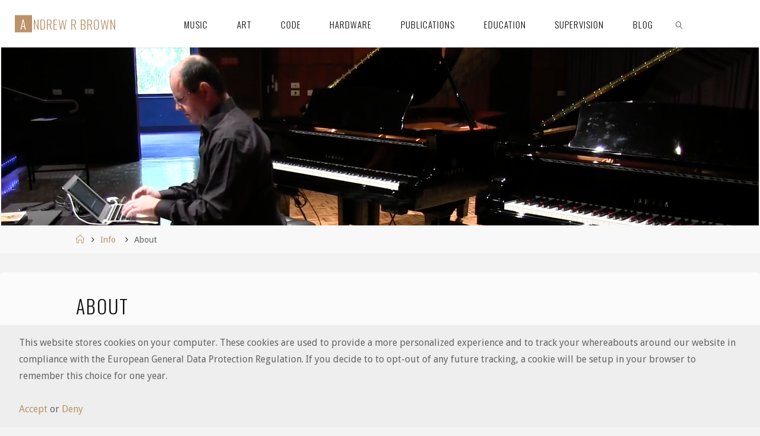

--- FILE ---
content_type: text/html; charset=UTF-8
request_url: https://www.explodingart.com/arb/wp-admin/admin-ajax.php
body_size: -210
content:
22222.62feaaf7c8ab4ca117b8d430f8eb34d3